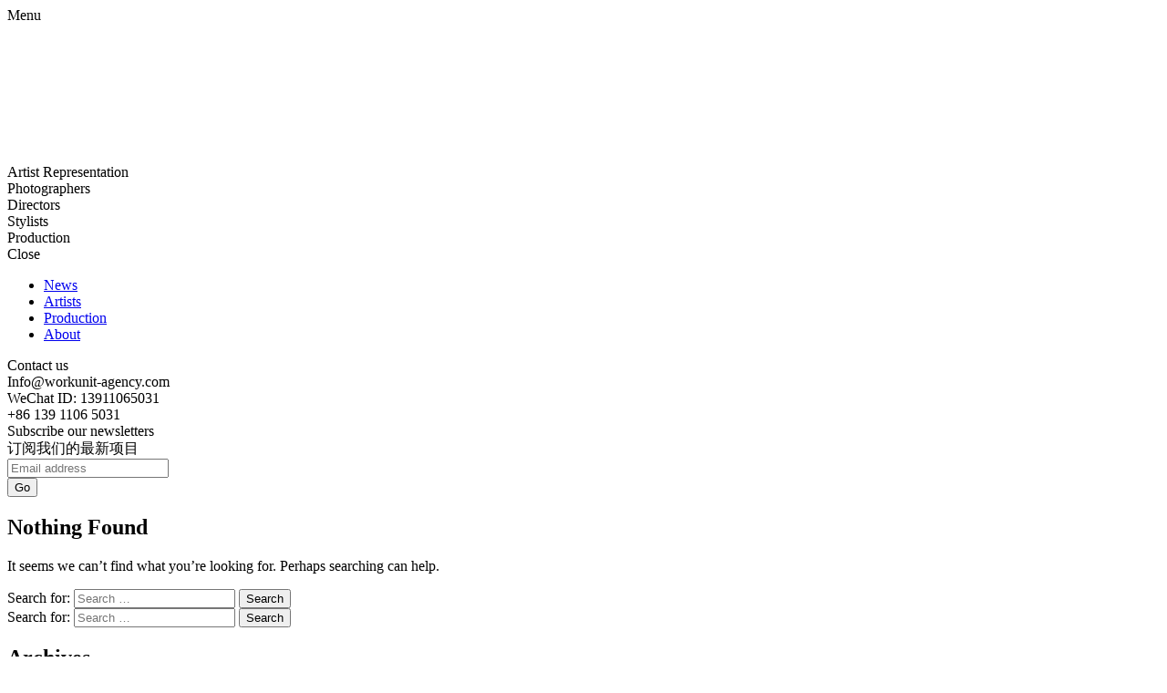

--- FILE ---
content_type: text/html; charset=UTF-8
request_url: https://www.workunit-agency.com/tag/wallpaper/
body_size: 4526
content:
<!DOCTYPE html>
<html lang="en-GB">
<head>
  <meta charset="UTF-8">
  <meta name="viewport" content="width=device-width, initial-scale=1">
  <meta name="description"
    content="Work Unit is a China based artist representation agency with a roster of internationally acclaimed photographers, directors and stylists. We strive to develop deep and long lasting relationships between our artists and brands in China and internationally. We are committed to pushing creative boundaries and striving to produce excellent work. Our agents are a team of Chinese and Westerners who not only excel in bridging the gap between both artist and brand but also across culture and language. Our talent is supported by a multilingual production team experienced in producing shoots throughout China, Asia and the rest of the world.单位，是一家位于中国的艺术家代理机构。我们拥有一批国际知名的摄影师、导演和造型师，与全球艺术家和品牌方都建立了深厚且持久的合作关系，力争突破创意界限、创作出色作品。我们是一支中西合璧的团队，不仅能跨文化和语言交流，也擅长增进艺术家和品牌方之间的沟通。我们的成果得力于一支精通多语种的专业制作团队，他们在中国、亚洲乃至世界各地都具备丰富的拍摄制作经验。">
    <link rel="preload" href="https://static1.workunit-agency.com/public/static/fonts/font/SpaceGrotesk-Light.ttf" type="font/ttf" as="font" crossorigin>
    <link rel="preload" href="https://static1.workunit-agency.com/public/static/fonts/font/SpaceGrotesk-Regular.ttf" type="font/ttf" as="font" crossorigin>
    <link rel="preload" href="https://static1.workunit-agency.com/public/static/fonts/font/FKRomanStandard-Medium.otf" type="font/otf" as="font" crossorigin>
    <link rel="preload" href="https://static1.workunit-agency.com/public/static/fonts/font/FKRomanStandard-Regular.otf" type="font/otf" as="font" crossorigin>
    <link rel="preload" href="https://static1.workunit-agency.com/public/static/video/logo-animation-desktop.mp4" as="video" type="video/mp4">
  <title>wallpaper &#8211; Work Unit * 单位</title>
<meta name='robots' content='max-image-preview:large' />
<link rel="alternate" type="application/rss+xml" title="Work Unit * 单位 &raquo; Feed" href="https://www.workunit-agency.com/feed/" />
<link rel="stylesheet" href="https://static1.workunit-agency.com/wp-includes/css/dist/block-library/style.min.css">
<link rel="stylesheet" href="https://static1.workunit-agency.com/public/plugins/dk-pdf/assets/css/font-awesome.min.css">
<link rel="stylesheet" href="https://static1.workunit-agency.com/public/plugins/dk-pdf/assets/css/frontend.css">
<script src="https://static1.workunit-agency.com/wp-includes/js/jquery/jquery.min.js" id="jquery-core-js"></script>
<script src="https://static1.workunit-agency.com/wp-includes/js/jquery/jquery-migrate.min.js" id="jquery-migrate-js"></script>
  <!-- bundle.uncompressed -->
  <script type="text/javascript">
      let sliderIndex = null
  </script>
  <link href="https://static1.workunit-agency.com/public/static/css/bundle.uncompressed.css?rel=8e3a924" rel="preload stylesheet">
  <link href="https://static1.workunit-agency.com/public/static/css/share.css?rel=3" rel="stylesheet">
  <link href="https://static1.workunit-agency.com/public/static/css/style.css?rel=60" rel="stylesheet">
  <link href="https://static1.workunit-agency.com/public/vendors/overlayscrollbars/OverlayScrollbars.min.css" rel="stylesheet">
  <link rel="shortcut icon" href="https://static1.workunit-agency.com/favicon.png?v=1">
  <script src="https://static1.workunit-agency.com/public/vendors/jquery/jquery-1.12.4.min.js"></script>
  <script src="https://static1.workunit-agency.com/public/vendors/handlebars/handlebars.min.js"></script>
  <script src="https://static1.workunit-agency.com/public/vendors/lodash/lodash.min.js"></script>
  <script src="https://static1.workunit-agency.com/public/vendors/masonry/masonry.min.js"></script>
  <script src="https://static1.workunit-agency.com/public/vendors/animate/animate-image.min.js"></script>
  <script src="https://static1.workunit-agency.com/public/vendors/overlayscrollbars/jquery.overlayScrollbars.min.js"></script>
  <script src="https://static1.workunit-agency.com/public/vendors/imagesloaded/imagesloaded.min.js"></script>
  <script src="https://static1.workunit-agency.com/public/vendors/FastcLick/fastclick.js"></script>
  <script src="https://static1.workunit-agency.com/public/static/js/bundle.uncompressed.js?rel=8e3a96201"></script>
  <script src="https://static1.workunit-agency.com/public/static/js/share.js?rel=7"></script>
  <!-- Google Tag Manager -->
    <script>(function(w,d,s,l,i){w[l]=w[l]||[];w[l].push({'gtm.start':
    new Date().getTime(),event:'gtm.js'});var f=d.getElementsByTagName(s)[0],
    j=d.createElement(s),dl=l!='dataLayer'?'&l='+l:'';j.async=true;j.src=
    'https://www.googletagmanager.com/gtm.js?id='+i+dl;f.parentNode.insertBefore(j,f);
    })(window,document,'script','dataLayer','GTM-MLPXZ7HG');</script>
  <!-- End Google Tag Manager -->
</head>

<body class="archive tag tag-wallpaper tag-172 hfeed">

  <header class="global-header">
         <a href="/" class="nav-logo"></a>
    <!-- <div class="container"> -->
        <div class="head-nav">
                <div class="nav-item nav-cl1">
                    <div class="nav-box">
                        <div class="menu-icon"></div>
                        <div class="nav-menu">Menu</div>
                    </div>
                </div>
                <a href="/" class="black-logo"></a>
        </div>
        <div class="head-content">
            <div class="video-item">
                <!-- <canvas class="canvas1" width="410" height="410"></canvas> -->
                <video
                id="videoID"
                class=""
                src="//static1.workunit-agency.com/public/static/video/logo-animation-desktop.mp4?v=1"
                initial-time="0"
                preload="auto"
                autoplay="autoplay"
                muted
                direction="0"
                x5-playsinline
                x5-video-player-type="h5"
                playsinline
                webkit-playsinle
                ></video>
                <div class="img"></div>
            </div>
            <div class="menu-row">
                <div class="menu-item-tr mobile">
                    Artist Representation
                </div>
                <div class="menu-item-icon">
                    <!-- <img src="https://static1.workunit-agency.com/public/static/img/Asterisk_white.png" /> -->
                </div>
                <div class="menu-item-tr">
                    Photographers
                </div>
                <div class="menu-item-icon">
                    <!-- <img src="https://static1.workunit-agency.com/public/static/img/Asterisk_white-1.png" /> -->
                </div>
                <div class="menu-item-tr">
                    Directors
                </div>
                <div class="menu-item-icon">
                    <!-- <img src="https://static1.workunit-agency.com/public/static/img/Asterisk_white.png" /> -->
                </div>
                <div class="menu-item-tr">
                    Stylists
                </div>
                <div class="menu-item-icon">
                    <!-- <img src="https://static1.workunit-agency.com/public/static/img/Asterisk_white.png" /> -->
                </div>
                <div class="menu-item-tr">
                    Production
                </div>
                <!-- Artist Representaion -->
            </div>
        </div>


        <div class="ment-hove">
            <div class="ment-hove-head-nav">
                <div class="nav-item nav-close">
                  <div class="nav-box">
                    <div class="menu-icon"></div>
                    <div class="nav-menu">Close</div>
                  </div>
                </div>
            </div>
            <a href="/" class="ment-hove-logo"></a>
            <div class="ment-hove-content">
                <div class="left-content">
                    <ul>
                        <li class="li-item">
                            <a href="/news">News</a>
                            <div class="active-icon"></div>
                        </li>
                        <li class="li-item">
                            <a href="/artists">Artists</a>
                            <div class="active-icon"></div>
                        </li>
                        <li class="li-item">
                            <a href="http://blocproductions.com/">Production</a>
                            <div class="active-icon"></div></li>
                        <li class="li-item">
                            <a href="/about">About</a>
                            <div class="active-icon"></div></li>
                        </li>
                    </ul>
                </div>
                <div class="right-content">
                    <div class="r-item">
                        Contact us
                    </div>
                    <div class="r-item2">
                        <div class="text">Info@workunit-agency.com</div>
                        <div class="text">WeChat ID: 13911065031</div>
                        <div class="text">+86 139 1106 5031</div>
                    </div>
                    <div class="r-item3">
                        <div class="text">Subscribe our newsletters</div>
                        <div class="text">订阅我们的最新项目</div>
                    </div>
                    <div class="r-item4">
                         <form action="//blocproductions.us1.list-manage.com/subscribe/post?u=215443148f8a2f623d9ec1537&amp;id=f00b5c6f9d" method="post" id="mc-embedded-subscribe-form" name="mc-embedded-subscribe-form" class="validate" target="_blank" novalidate>
							<div id="mc_embed_signup_scroll">
								<input type="email" value="" name="EMAIL" class="email" id="mce-EMAIL" placeholder="Email address" required>
								<div style="position: absolute; left: -5000px;" aria-hidden="true"><input type="text" name="b_215443148f8a2f623d9ec1537_f00b5c6f9d" tabindex="-1" value=""></div>
                                <div class="em-icon">
                                    <div class="clear"><button type="submit" name="subscribe" id="mc-embedded-subscribe">Go</div>
                                </div>
							</div>
						</form>
                    </div>
                    <div class="r-item5">
                        <div class="icon1 icon">
                            <a href="https://www.xinpianchang.com/u12509272" target="_blank"></a>
                        </div>
                        <div class="icon2 icon wechat-offical-account">
                            <div class="wechat-offical-qrcode share-qrcode"  style="display:none;"></div>
                        </div>
                        <div class="icon3 icon">
                            <a href="https://weibo.com/workunit" target="_blank"></a>
                        </div>
                        <div class="icon4 icon">
                            <a href="https://www.instagram.com/workunit_agency/" target="_blank"></a>
                        </div>
                    </div>
                </div>
            </div>
            <div class="bottom-logo">
                <!-- <img src="https://static1.workunit-agency.com/public/static/img/Group-2.png" alt=""> -->
            </div>
        </div>
  </header>

	<div id="primary" class="content-area">
		<main id="main" class="site-main" role="main">

		
<section class="no-results not-found">
	<header class="page-header">
		<h1 class="page-title">Nothing Found</h1>
	</header><!-- .page-header -->

	<div class="page-content">
		
			<p>It seems we can&rsquo;t find what you&rsquo;re looking for. Perhaps searching can help.</p>
			<form role="search" method="get" class="search-form" action="https://www.workunit-agency.com/">
				<label>
					<span class="screen-reader-text">Search for:</span>
					<input type="search" class="search-field" placeholder="Search &hellip;" value="" name="s" />
				</label>
				<input type="submit" class="search-submit" value="Search" />
			</form>	</div><!-- .page-content -->
</section><!-- .no-results -->

		</main><!-- #main -->
	</div><!-- #primary -->


<aside id="secondary" class="widget-area" role="complementary">
	<section id="search-2" class="widget widget_search"><form role="search" method="get" class="search-form" action="https://www.workunit-agency.com/">
				<label>
					<span class="screen-reader-text">Search for:</span>
					<input type="search" class="search-field" placeholder="Search &hellip;" value="" name="s" />
				</label>
				<input type="submit" class="search-submit" value="Search" />
			</form></section><section id="archives-2" class="widget widget_archive"><h2 class="widget-title">Archives</h2>
			<ul>
							</ul>

			</section><section id="categories-2" class="widget widget_categories"><h2 class="widget-title">Categories</h2>
			<ul>
					<li class="cat-item cat-item-1"><a href="https://www.workunit-agency.com/category/uncategorized/">Uncategorized</a>
</li>
			</ul>

			</section><section id="meta-2" class="widget widget_meta"><h2 class="widget-title">Meta</h2>
		<ul>
						<li><a href="https://www.workunit-agency.com/wp-login.php">Log in</a></li>
			<li><a href="https://www.workunit-agency.com/feed/">Entries feed</a></li>
			<li><a href="https://www.workunit-agency.com/comments/feed/">Comments feed</a></li>

			<li><a href="https://en-gb.wordpress.org/">WordPress.org</a></li>
		</ul>

		</section></aside><!-- #secondary -->

<footer class="global-footer">
	<div class="container">
		<div class="footer-content">
            <div class="footer-cont1">
                <div class="footer-contact">
                    <span>
                        <div>  Info@workunit-agency.com</div>
                        <div>  WeChat ID: 13911065031</div>
                        <div>  +86 139 1106 5031</div>
                    </span>
                </div>

                <div class="footer-address">
                    <span>Room 5A, 5F, Building 1, No.181 of Lane 465 Zhen Ning Road, Chang Ning District, Shanghai, China, 200050</span>
                    <div>中国上海市长宁区镇宁路465弄181号1号楼5A, 200050</div>
                </div>
            </div>

            <div class="footer-subscribe-1">
                <div> Subscribe our newsletters</div>
                <div> 订阅我们的最新项目</div>
            </div>
			<div class="footer-subscribe">

				<div class="subscribe-form">
					<div id="mc_embed_signup">
						<form action="//blocproductions.us1.list-manage.com/subscribe/post?u=215443148f8a2f623d9ec1537&amp;id=f00b5c6f9d" method="post" id="mc-embedded-subscribe-form" name="mc-embedded-subscribe-form" class="validate" target="_blank" novalidate>
							<div id="mc_embed_signup_scroll">
								<input type="email" value="" name="EMAIL" class="email" id="mce-EMAIL" placeholder="Email address" required>
								<div style="position: absolute; left: -5000px;" aria-hidden="true"><input type="text" name="b_215443148f8a2f623d9ec1537_f00b5c6f9d" tabindex="-1" value=""></div>
                                <div class="em-icon">
                                    <div class="clear"><button type="submit" name="subscribe" id="mc-embedded-subscribe">Go</div>
                                </div>
							</div>
						</form>
					</div>
                    <div class="footer-social">
                      <ul>
                        <li class="icon1 icon xinpianchang">
                            <a href="https://www.xinpianchang.com/u12509272" target="_blank"></a>
                        </li>
                        <li class="icon2 icon wechat-offical-account">
                            <div class="wechat-offical-qrcode share-qrcode"  style="display:none;"></div>
                        </li>
                        <li class="icon3 icon">
                         <a href="https://weibo.com/workunit" target="_blank"></a>
                        </li>
                        <li class="icon4 icon">
                         <a href="https://www.instagram.com/workunit_agency/" target="_blank"></a>
                        </li>
                     </ul>
		        	</div>
				</div>
			</div>

		</div>

		<div class="footer-copyright">
            &copy; workunit-agency.com Artist Representation. All rights reserved.&nbsp;<a href="https://beian.miit.gov.cn/#/Integrated/index" target="_blank">京ICP备09067552号-6</a>
		</div>
	</div>
</footer>

<script src="https://static1.workunit-agency.com/public/plugins/dk-pdf/assets/js/frontend.js" id="dkpdf-frontend-js"></script>


<script src="https://static1.workunit-agency.com/public/static/js/newedition.js?rel=29"></script>
<script type="text/javascript">
  var _gaq = _gaq || [];
  _gaq.push(['_setAccount', 'UA-2449462-16']);
  _gaq.push(['_trackPageview']);

  (function() {
    var ga = document.createElement('script'); ga.type = 'text/javascript'; ga.async = true;
    ga.src = ('https:' == document.location.protocol ? 'https://ssl' : 'http://www') + '.google-analytics.com/ga.js';
    var s = document.getElementsByTagName('script')[0]; s.parentNode.insertBefore(ga, s);
  })();
</script>

</body>
</html>
